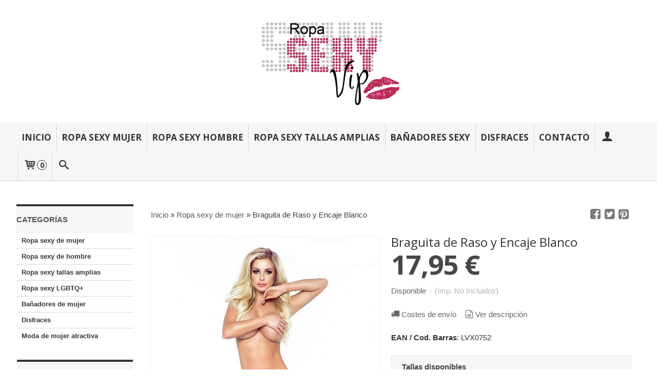

--- FILE ---
content_type: text/html; charset=utf-8
request_url: https://www.ropasexyvip.com/p10848703-body-de-encaje-y-malla-fina-blanco.html
body_size: 17875
content:
<!DOCTYPE html>
<html lang="es" class="shop desktop light header-image product-view column2 out-the-box system-page user-guest url-id-10848703">    <head prefix="og: http://ogp.me/ns# fb: http://ogp.me/ns/fb# product: http://ogp.me/ns/product#">
        <meta http-equiv="Content-Type" content="text/html; charset=utf-8" />
<meta name="viewport" content="width=device-width, initial-scale=1.0" />
<meta name="language" content="es" />
<meta name="description" content="Braguita de Raso y Encaje Blanco por 17,95 € en ropasexyvip.com, descubre nuestra selección de Ropa sexy de mujer" />
<meta name="author" content="Ropasexyvip.com" />
<meta name="google-site-verification" content="rPJlt6qJF-AgQIRabC63FrTn1MRzu3iaVsLIaD_bIYI" />
<meta name="msvalidate.01" content="A532D21A93F421A4C25C9FEA63A672FF" />
<meta name="alexaVerifyID" content="" />
<meta name="p:domain_verify" content="a3b208b489dcec315df1f23410a9269c" />
<meta property="og:determiner" content="a" />
<meta property="og:locale" content="es_ES" />
<meta property="og:type" content="product.item" />
<meta property="og:title" content="Braguita de Raso y Encaje Blanco" />
<meta property="og:url" content="https://www.ropasexyvip.com/p10848703-body-de-encaje-y-malla-fina-blanco.html" />
<meta property="og:description" content="Sumérgete en una experiencia excepcional de distinción y delicadeza con nuestra lencería sexy de ultra alta gama. Esta colección exclusiva está diseñada para mujeres que aprecian la belleza sublime y buscan realzar su elegancia, especialmente las..." />
<meta property="og:image" content="https://cdn.palbincdn.com/users/36545/images/Braguita-para-novia-encaje-y-saten-01-1691630541.jpg" />
<meta property="og:image:alt" content="Braguita de Raso y Encaje Blanco: 17,95 €" />
<meta property="og:image:width" content="800" />
<meta property="og:image:height" content="1200" />
<meta property="product:price:amount" content="19.21" />
<meta property="product:price:currency" content="EUR" />
<meta property="product:sale_price:amount" content="19.21" />
<meta property="product:sale_price:currency" content="EUR" />
<meta property="product:availability" content="in stock" />
<meta property="product:category" content=" Ropa sexy de mujer" />
<meta property="product:condition" content="new" />
<meta property="product:retailer_item_id" content="10848703" />
<meta property="fb:app_id" content="198335206866025" />
<meta name="twitter:site" content="@" />
<meta name="twitter:creator" content="@" />
<meta name="twitter:title" content="Braguita de Raso y Encaje Blanco: 17,95 €" />
<meta name="twitter:description" content="Braguita de Raso y Encaje Blanco por 17,95 € en ropasexyvip.com, descubre nuestra selección de Ropa sexy de mujer" />
<meta name="twitter:image" content="https://cdn.palbincdn.com/users/36545/images/Braguita-para-novia-encaje-y-saten-01-1691630541.jpg" />
<meta name="twitter:label1" content="PRICE" />
<meta name="twitter:data1" content="17,95 €" />
<meta name="twitter:label2" content="CATEGORY" />
<meta name="twitter:data2" content="Ropa sexy de mujer" />
<meta name="twitter:label3" content="STOCK" />
<meta name="twitter:data3" content="" />
<meta name="twitter:card" content="summary" />
<link rel="preconnect" href="https://cdn.palbincdn.com" />
<link crossorigin="anonymous" rel="preconnect" href="https://cdn.palbincdn.com" />
<link rel="preconnect" href="https://cdn-2.palbincdn.com" />
<link rel="dns-prefetch" href="https://cdn.palbincdn.com" />
<link rel="dns-prefetch" href="https://cdn-2.palbincdn.com" />
<link rel="dns-prefetch" href="//connect.facebook.net" />
<link rel="dns-prefetch" href="//www.facebook.com" />
<link rel="dns-prefetch" href="//static.ak.facebook.com" />
<link rel="dns-prefetch" href="//fbstatic-a.akamaihd.net" />
<link rel="dns-prefetch" href="//www.google.com" />
<link rel="dns-prefetch" href="//fonts.googleapis.com" />
<link rel="dns-prefetch" href="//apis.google.com" />
<link rel="dns-prefetch" href="//translate.google.com" />
<link rel="dns-prefetch" href="//translate.googleapis.com" />
<link rel="dns-prefetch" href="//stats.g.doubleclick.net" />
<link rel="dns-prefetch" href="//www.gstatic.com" />
<link rel="canonical" href="https://www.ropasexyvip.com/p10848703-body-de-encaje-y-malla-fina-blanco.html" />
<link rel="shortcut icon" type="image/x-icon" href="/users/36545/shop/favicon.ico" />
<link rel="stylesheet" type="text/css" href="/css/jquery-ui/light/jquery-ui-art.min.css" />
<link rel="stylesheet" type="text/css" href="https://cdn.palbincdn.com/assets/XFlexSlider/flexslider.min.css" />
<link rel="stylesheet" type="text/css" href="https://cdn-2.palbincdn.com/themes/_premium/Prestto Wide/style.min.css" />
<link rel="stylesheet" type="text/css" href="https://cdn-2.palbincdn.com/css/shop-base.css?584" />
<link rel="stylesheet" type="text/css" href="https://cdn-2.palbincdn.com/css/form.css?584" />
<link rel="stylesheet" type="text/css" href="//fonts.googleapis.com/css?family=Open+Sans:400,700&amp;subset=latin" />
<style type="text/css">
/*<![CDATA[*/
#colorbox,#cboxOverlay,#cboxWrapper{position:absolute;top:0;left:0;z-index:9999;overflow:hidden}#cboxWrapper{max-width:none}#cboxOverlay{position:fixed;width:100%;height:100%}#cboxMiddleLeft,#cboxBottomLeft{clear:left}#cboxContent{position:relative}#cboxLoadedContent{overflow:auto;-webkit-overflow-scrolling:touch}#cboxTitle{margin:0}#cboxLoadingOverlay,#cboxLoadingGraphic{position:absolute;top:0;left:0;width:100%;height:100%}#cboxPrevious,#cboxNext,#cboxClose,#cboxSlideshow{cursor:pointer}.cboxPhoto{float:left;margin:auto;border:0;display:block;max-width:none;-ms-interpolation-mode:bicubic}.cboxIframe{width:100%;height:100%;display:block;border:0}#colorbox,#cboxContent,#cboxLoadedContent{box-sizing:content-box;-moz-box-sizing:content-box;-webkit-box-sizing:content-box}#cboxOverlay{background:rgba(0,0,0,0.85)}#colorbox{outline:0}#cboxContent{background:#fff;overflow:hidden}.dark #cboxContent{background:#222}.cboxIframe{background:#fff}.dark .cboxIframe{background:#222}#cboxError{padding:50px;border:1px solid #ccc}#cboxLoadedContent{margin-bottom:40px}.cboxFullContent #cboxLoadedContent{margin-bottom:0px}#cboxTitle{position:absolute;bottom:4px;left:0;text-align:center;width:96%;color:#949494;padding:10px 2% 0px 2%}#cboxCurrent{position:absolute;bottom:9px;left:58px;color:#949494}#cboxLoadingOverlay{background:url(/assets/JColorBox/css/images/light/loading_background.png) no-repeat center center}#cboxLoadingGraphic{background:url(/assets/JColorBox/css/images/light/loading.gif) no-repeat center center}.dark #cboxLoadingOverlay{background:url(/assets/JColorBox/css/images/dark/loading_background.png) no-repeat center center}.dark #cboxLoadingGraphic{background:url(/assets/JColorBox/css/images/dark/loading.gif) no-repeat center center}#cboxPrevious:active,#cboxNext:active,#cboxSlideshow:active,#cboxClose:active{outline:0}#cboxSlideshow{bottom:4px;right:30px;color:#0092ef}#cboxPrevious{background-image:url(/assets/JColorBox/css/images/light/left-arrow.svg)}.dark #cboxPrevious{background-image:url(/assets/JColorBox/css/images/dark/left-arrow.svg)}#cboxNext{left:27px;background-image:url(/assets/JColorBox/css/images/light/right-arrow.svg)}.dark #cboxNext{background-image:url(/assets/JColorBox/css/images/dark/right-arrow.svg)}#cboxClose{top:10px;right:10px;background-image:url(/assets/JColorBox/css/images/light/close.svg);width:30px;height:30px}.dark #cboxClose{background-image:url(/assets/JColorBox/css/images/dark/close.svg)}.cbox-button{position:absolute;border:none;padding:0;margin:0;overflow:visible;width:auto;background-color:transparent;text-indent:-9999px;background-repeat:no-repeat;background-position:center center;-webkit-background-size:contain;background-size:contain}.cbox-button.cbox-nav-button{bottom:8px;left:0;background-size:contain;width:25px;height:20px}
/*]]>*/
</style>
<style type="text/css">
/*<![CDATA[*/
        .cboxZoom #cboxLoadedContent {cursor: zoom-in}
        .cboxZoom #cboxLoadedContent:after { font-family: "shop-icons"; content: '\f903'; position: absolute; top: 6px; left: 6px; color: rgba(255,255,255,0.75); z-index: 1; }
        .cboxZoom #cboxLoadedContent:before { content: ''; position: absolute; top: 0; left: 0; border-color: rgba(0,0,0,0.9) transparent transparent rgba(0,0,0,0.9); border-style: solid; border-width: 20px 20px 25px 25px; height: 0px; width: 0px; z-index: 1; }
        .cboxZoom .cboxPhotoZoom {position: absolute; top: 0; left: 0; width: 100%; height: 100%; background-repeat: no-repeat; background-position: center; background-size: cover; transition: transform .35s ease-out;}
/*]]>*/
</style>
<style type="text/css">
/*<![CDATA[*/
.recently-viewed-products-box{padding:20px}.responsive-phone .recently-viewed-products-box{padding:10px}.remove-recently-viewed-product{display:none;position:absolute;top:5px;right:5px;width:24px;height:24px;border-radius:50%;background:rgba(255,255,255,0.5);border:1px solid rgba(0,0,0,0.5);color:rgba(0,0,0,0.5) !important;line-height:26px}.remove-recently-viewed-product:hover{background:rgba(255,255,255,0.75);color:rgba(0,0,0,0.75) !important;border:1px solid rgba(0,0,0,0.75)}.recently-viewed-products .featured-product:hover .remove-recently-viewed-product,.recently-viewed-products-box .featured-product:hover .remove-recently-viewed-product{display:blocK}.recently-viewed-products-slider ul{margin:0}.recently-viewed-products-slider ul > li{display:inline-block;width:25%;box-sizing:border-box;padding:0 5px 0 0 !important;margin:0 !important;background:none !important;white-space:normal;vertical-align:top}.recently-viewed-products-slider ul > li:last-child{padding:0px !important}.recently-viewed-products-slider ul > li:before{content:none;padding:0 !important;margin:0 !important}.recently-viewed-products-slider{overflow-x:hidden;overflow-y:hidden;white-space:nowrap}.responsive-phone .recently-viewed-products-slider{overflow-x:auto;-webkit-overflow-scrolling:touch;-ms-overflow-style:-ms-autohiding-scrollbar}.recently-viewed-products-slider::-webkit-scrollbar{height:8px;background-color:transparent}.recently-viewed-products-slider::-webkit-scrollbar-thumb{border-radius:10px;-webkit-box-shadow:inset 0 0 6px rgba(0,0,0,.3);background-color:#777}.recently-viewed-products-slider::-webkit-scrollbar-track{background-color:transparent}.recently-viewed-products-slider:hover{overflow-x:scroll;cursor:move;margin-bottom:-8px}.firefox .recently-viewed-products-slider:hover{margin-bottom:-15px}.ie11 .recently-viewed-products-slider:hover,.ie9 .recently-viewed-products-slider:hover{margin-bottom:-17px}.ieEdge .recently-viewed-products-slider:hover{margin-bottom:-12px}
/*]]>*/
</style>
<style type="text/css">
/*<![CDATA[*/
.shopping-cart-content table td{vertical-align:middle;padding:3px 0px;font-size:0.9em;border-bottom:1px dotted #ccc;border-bottom:1px dashed rgba(125,125,125,0.2) !important}.shopping-cart-content .shopping-cart-subtotal,.shopping-cart-content .shopping-cart-subtotal a{margin-top:4px;clear:both;text-align:right}
/*]]>*/
</style>
<style type="text/css">
/*<![CDATA[*/
.hideall .init-hidden {display:none} .hideall .init-invisible, .hideall .animated-hide.animated {visibility:hidden}
/*]]>*/
</style>
<style type="text/css">
/*<![CDATA[*/
.tlite{background:#111;color:white;font-family:sans-serif;font-size:0.8rem;font-weight:normal;text-decoration:none;text-align:left;padding:0.6em 0.75rem;border-radius:4px;position:absolute;opacity:0;visibility:hidden;transition:opacity 0.4s;white-space:nowrap;box-shadow:0 0.5rem 1rem -0.5rem black;z-index:1000;-webkit-backface-visibility:hidden}.tlite-table td,.tlite-table th{position:relative}.tlite-visible{visibility:visible;opacity:0.9}.tlite::before{content:' ';display:block;background:inherit;width:10px;height:10px;position:absolute;transform:rotate(45deg)}.tlite-n::before{top:-3px;left:50%;margin-left:-5px}.tlite-nw::before{top:-3px;left:10px}.tlite-ne::before{top:-3px;right:10px}.tlite-s::before{bottom:-3px;left:50%;margin-left:-5px}.tlite-se::before{bottom:-3px;right:10px}.tlite-sw::before{bottom:-3px;left:10px}.tlite-w::before{left:-3px;top:50%;margin-top:-5px}.tlite-e::before{right:-3px;top:50%;margin-top:-5px}
/*]]>*/
</style>
<style type="text/css">
/*<![CDATA[*/
select{background:#FFFFFF;border:1px solid #C7C7C7;margin:0 auto;width:auto;padding:6px 0;color:#545454 !important;font-size:15px;font-family:Arial, 'Arial Unicode MS', Helvetica, Sans-Serif;font-weight:normal;font-style:normal;text-indent:8px;text-shadow:none;margin:0px}body{font-size:15px;font-family:Arial, 'Arial Unicode MS', Helvetica, Sans-Serif}#header-logo{text-align:left}.blockquote-border{border:1px solid #E8E8E8}.blockquote-background{background:#F7F7F7 url('images/postquote.png') no-repeat scroll;color:#424242;background-image:none}.blockquote-box{border:1px solid #E8E8E8;background:#F7F7F7 url('images/postquote.png') no-repeat scroll;color:#424242;background-image:none}.art-postcontent .blockquote-box a,.art-postcontent .blockquote-box a.featured-product-title-link,.art-postcontent .blockquote-box a.featured-product-title-link:visited,.art-postcontent .blockquote-box a.featured-product-title-link:hover,.art-postcontent .blockquote-box h1,.art-postcontent .blockquote-box h2,.art-postcontent .blockquote-box h3,.art-postcontent .blockquote-box h4,.art-postcontent .blockquote-background h5,.art-postcontent .blockquote-box h6{color:#424242}.art-postcontent .blockquote-background a,.art-postcontent .blockquote-background a.featured-product-title-link,.art-postcontent .blockquote-background a.featured-product-title-link:visited,.art-postcontent .blockquote-background a.featured-product-title-link:hover,.art-postcontent .blockquote-background h1,.art-postcontent .blockquote-background h2,.art-postcontent .blockquote-background h3,.art-postcontent .blockquote-background h4,.art-postcontent .blockquote-background h5,.art-postcontent .blockquote-background h6{color:#424242}div.form fieldset{border:1px solid #E8E8E8}.ui-dialog-titlebar.ui-widget-header{border:1px solid #E8E8E8;background:#F7F7F7 url('images/postquote.png') no-repeat scroll;color:#424242;background-image:none}.ui-accordion-header-icon,.ui-accordion-header .ui-icon{float:right}.ui-accordion-content{border:1px solid #E8E8E8;padding:1em 0.5em;border-top:none}h3.ui-accordion-header,h4.ui-accordion-header{border:1px solid #E8E8E8;background:#F7F7F7 url('images/postquote.png') no-repeat scroll;color:#424242;background-image:none;margin:0px;padding:0px;padding:10px}body #cboxContent{background:#FFFFFF}body #cboxLoadedContent{background:#FFFFFF}body .ui-widget-content{background:#FFFFFF}body .ui-dialog{background:#FFFFFF;background-image:none}body .ui-dialog .ui-dialog-content{background:#FFFFFF}.art-postcontent a.h4-link-color,.art-postcontent a.h4-link-color:visited,.art-postcontent a.h4-link-color:hover{color:#333333}.art-postcontent a.h5-link-color,.art-postcontent a.h5-link-color:visited,.art-postcontent a.h5-link-color:hover{color:#333333}.grid-mode .featured-product:hover{-webkit-box-shadow:rgba(0, 0, 0, 0.20) 0 0 10px;-moz-box-shadow:rgba(0, 0, 0, 0.20) 0 0 10px;box-shadow:rgba(0, 0, 0, 0.20) 0 0 10px}.desktop .grid-mode .featured-product-nav-prices{padding:10px 0px}.desktop .grid-mode .featured-product:hover .featured-product-nav-prices{background:#333;color:white;margin-bottom:0px;padding:10px 0px}#cboxTitle .art-button{background:#F44051 !important}.grid-mode .featured-product-image-wrapper{border:1px solid #ddd}.grid-mode .featured-product:hover .featured-product-image-wrapper{border:1px solid transparent}.desktop .grid-mode .featured-product:hover .featured-product-nav-button{display:block}.desktop .grid-mode .featured-product-nav-button{display:none}.desktop .grid-mode .featured-product:hover .featured-product-title{display:none}.desktop .grid-mode .featured-product .art-button.addcart-button.featured-view{background:#F44051}.desktop .grid-mode .featured-product-title{min-height:30px}.grid-mode .featured-product-nav-button{margin-top:10px}.desktop .featured-product-zoom-text{display:none}.desktop .featured-product a.featured-product-zoom.art-button{width:45px !important}.desktop .featured-product .featured-product-zoom-wrapper{top:5px;left:5px !important;right:auto;margin-left:0px;margin-top:0px;opacity:0.5 !important}.product-discount-badge-wrapper{top:5px;right:5px;left:auto;margin-top:0px}.product-discount-badge{border-radius:0px;box-shadow:none;height:34px;line-height:34px}.desktop .list-mode .featured-product-nav-prices{padding:0 5%}.desktop .grid-mode .featured-product-title{min-height:32px;padding-top:10px}#cboxTitle{border-top:1px solid rgba(0,0,0,0.4)}#product-price-tag{font-size:3.5em}.hr-solid,.hr-dashed,.hr-dotted{border-color:rgba(255, 255, 255, 0.4) !important}#art-footer-tags,#TagCloud{display:none}#art-footer-categories{text-transform:uppercase}#brands-dropdown{margin-top:10px}#brands-form .art-button{background:rgb(132, 132, 132);height:24px;line-height:23px;border:1px solid #333333;font-size:13px}#brands-form .art-button:hover{background:#555454;color:#FFFFFF !important}.desktop .breadcrumbs span{padding:10px 6px}.desktop .breadcrumbs{border:1px solid #ddd;padding:4px 0px;border-radius:5px}.desktop .art-blockheader{margin-top:10px}form.art-search input[type="submit"],input.art-search-button,a.art-search-button{width:42px}#quantity{height:36px}.art-sidebar1 .art-block,.art-sidebar1 .art-vmenublock{margin-left:0px}.art-sidebar2 .art-block,.art-sidebar2 .art-vmenublock{margin-right:0px}
/*]]>*/
</style>
<style type="text/css">
/*<![CDATA[*/
.back-to-top{position:fixed;bottom:2.5em;right:0px;text-decoration:none;color:#000000;background-color:rgba(235, 235, 235, 0.80);font-weight:700;font-size:2em;padding:10px;display:none;border-radius:4px 0px 0px 4px}.back-to-top:hover{background-color:rgba(135, 135, 135, 0.50)}
/*]]>*/
</style>
<script type="text/javascript" src="https://cdn.palbincdn.com/js/jquery/jquery-1.9.1.min.js"></script>
<script type="text/javascript" src="https://cdn.palbincdn.com/js/jquery/jquery-ui-1.9.2.custom.min.js"></script>
<script type="text/javascript" src="https://www.googletagmanager.com/gtag/js?id=UA-44645567-3" async="async"></script>
<script type="text/javascript" src="https://cdn.palbincdn.com/assets/LazySizes/lazysizes.min.js" async="async"></script>
<script type="text/javascript">
/*<![CDATA[*/
            <!-- Global site tag (gtag.js)-->
            window.dataLayer = window.dataLayer || [];
            function gtag(){dataLayer.push(arguments);}
            gtag('js', new Date());
			gtag('set', 'user_properties', {})
document.documentElement.className+=' hideall'
            gtag('config', 'UA-44645567-3', {"groups":"analytics"});
var setHMenuOpenDirection=function(a){return(function(a){setTimeout(function(){setHMenuOpenDirection(a)},1)})}(jQuery),setPopupVMenuOpenDirection=function(b){return(function(b){setTimeout(function(){setPopupVMenuOpenDirection(b)},1)})}(jQuery),fixPopupVMenu=function(c){return(function(c){setTimeout(function(){fixPopupVMenu(c)},1)})}(jQuery),setOpenSubmenuWithNoReload=function(d){return(function(d){setTimeout(function(){setOpenSubmenuWithNoReload(d)},1)})}(jQuery),setOpenSubmenuWithHover=function(d){return(function(d){setTimeout(function(){setOpenSubmenuWithHover(d)},1)})}(jQuery),responsiveDesign=1;$(document).ready(function(){$.ajax({dataType:"script",cache:true,url:"https://cdn-2.palbincdn.com/themes/_premium/Prestto Wide/script.min.js"}).done(function(script,textStatus){if(false)$.ajax({dataType:"script",cache:true,url:"https://cdn-2.palbincdn.com/themes/_premium/Prestto Wide/script.responsive.min.js"})})})
/*]]>*/
</script>
<title>Braguita de Raso y Encaje Blanco: 17,95 €</title>
<!-- Hide Elements Trick -->
<link as="font" crossorigin="anonymous" rel="preload" href="https://cdn-2.palbincdn.com/css/iconSet/basic-shop-icons/fonts/shop-icons.woff?450" /><link href='https://cdn-2.palbincdn.com/css/iconSet/basic-shop-icons/style.css?584' rel='stylesheet' rel='preload' as='style'>
    </head>

    <body><script type="text/javascript">
/*<![CDATA[*/
function activateTab(artTab, tab) {
				artTab.tabs('option', 'active', artTab.find(tab.prop('tagName')).index(tab));
		   }
/*]]>*/
</script>

				<div id="art-main">
    
    
<div class="header-wrapper">    <header class="art-header header-auto">        		<h2 title="Braguita de Raso y Encaje Blanco: 17,95 €" class="shop-header-image"><a href="/" title="Ropasexyvip.com" class="shop-header-image-link"> <img src="https://cdn-2.palbincdn.com/users/36545/shop/header_image?2045762828" alt="Ropasexyvip.com" class="shop-header-image-img"/>  </a></h2>
	    </header></div><nav class="pal-main-nav art-nav">	<div class="art-nav-inner">				<ul class="art-hmenu" id="shop-menu">
<li id="item-inicio"><a href="/">Inicio</a></li>
<li id="item-ropa-sexy-mujer"><a href="/c410271-lenceria.html">Ropa sexy Mujer</a></li>
<li id="item-ropa-sexy-hombre"><a href="/c410272-ropa-sexy-hombre.html">Ropa sexy Hombre</a></li>
<li id="item-ropa-sexy-tallas-amplias"><a href="/c410273-lenceria-sexy-xxl.html">Ropa sexy tallas Amplias</a></li>
<li id="item-banadores-sexy"><a href="/c534362-sexy-bikinis-de-mujer.html">Bañadores Sexy</a></li>
<li id="item-disfraces"><a href="/c412454-disfraces-sexy.html">Disfraces </a></li>
<li id="item-contacto"><a href="/site/contact">Contacto</a></li>
<li class="user-top-menu-separator"><span></span></li>
<li class="customer-account-menu customer-shop-menu"><a class="customer-shop-menu" aria-label="Mi Cuenta" href="/login"><span class="customer-account icon-user shop-menu-icon"></span> <span class="customer-account-label customer-shop-menu-label">Mi Cuenta</span></a>
<ul>
<li><a href="/login">Acceder</a></li>
<li><a href="/register">Registrarse</a></li>
</ul>
</li>
<li class="shopping-cart-menu customer-shop-menu"><a class="customer-shop-menu" aria-label="Carrito" href="/shoppingcart/view"><span class="customer-shopping-cart icon-cart shop-menu-icon"></span><span class="customer-shopping-cart-counter">0</span> <span class="customer-shopping-cart-label customer-shop-menu-label">Carrito</span></a>
<ul>
<li id="shopping-cart-menu-subtotal"><a href="/shoppingcart/view">Total:&nbsp;<strong>0,00 €</strong></a></li>
<li class="shopping-cart-menu-links"><a href="/shoppingcart/view"><strong>Ver Carrito</strong></a></li>
</ul>
</li>
<li class="customer-search-menu customer-shop-menu"><a class="customer-search-menu-link customer-shop-menu" aria-label="Buscar..." href="javascript:void(0)"><span class="customer-search icon-search shop-menu-icon"></span> <span class="customer-search-label customer-shop-menu-label">Buscar...</span></a>
<ul>
<li class="customer-search-menu-form-wrapper"><a class="customer-search-menu-form-link" aria-label="Buscar" href="javascript:void(0)"><form id="menu-search-form" class="art-search focusmagic" action="/product/index" method="get"><input placeholder="Buscar..." id="menu-search-input" size="24" aria-label="Buscar..." type="text" value="" name="searchbox" /><button type="submit" id="menu-search-input-button" class="icon-search" name=""></button></form></a></li>
</ul>
</li>
</ul>

	</div></nav>
    <div id="sheet-content" class="art-sheet clearfix">
        
        <div class="art-layout-wrapper">        <div class="art-content-layout column2">
        <div class="art-content-layout-row">
            <aside class="art-layout-cell art-sidebar1 ">
                                <div class="art-vmenublock clearfix" id="Categories">
<div class="art-vmenublockheader">
<span id = "Categories_title" class="t">Categorías</span>
</div>
<div class="art-vmenublockcontent">
<ul class="art-vmenu" id="categories-vmenu">
<li><a href="/c410271-lenceria.html">Ropa sexy de mujer</a></li>
<li><a href="/c410272-ropa-sexy-hombre.html">Ropa sexy de hombre</a></li>
<li><a href="/c410273-lenceria-sexy-xxl.html">Ropa sexy tallas amplias</a></li>
<li><a href="/c550424-ropa-sexy-para-mujeres-lgbtq.html">Ropa sexy LGBTQ+</a></li>
<li><a href="/c534362-sexy-bikinis-de-mujer.html">Bañadores de mujer</a></li>
<li><a href="/c412454-disfraces-sexy.html">Disfraces </a></li>
<li><a href="/c549354-moda-de-mujer-atractiva.html">Moda de mujer atractiva</a></li>
</ul></div>
</div><div class="art-block clearfix" id="FreeShipmentNotifier">
<div class="art-blockheader">
<span id = "FreeShipmentNotifier_title" class="t">Costes de Envío</span>
</div>
<div class="art-blockcontent">

<a class="free-shipping-link colorbox-ajax" aria-label="Ver detalle del coste de envio" href="/site/freeShippingCostsTable"><span class="icon-truck free-shipping-icon"></span></a><div class="free-sipping-details">    <a class="colorbox-ajax free-shipping-price" href="/site/freeShippingCostsTable">GRATIS *</a>    <a class="colorbox-ajax free-shipping-note" href="/site/freeShippingCostsTable">Consultar Destinos</a></div>
</div>
</div><div class="art-block clearfix" id="ShoppingCart">
<div class="art-blockheader">
<span id = "ShoppingCart_title" class="t">Tu Carrito (0)</span>
</div>
<div class="art-blockcontent">
<div class="shopping-cart-content">
        El carrito de la compra está vacío</div></div>
</div><div class="art-block clearfix" id="SocialNetworks">
<div class="art-blockheader">
<span id = "SocialNetworks_title" class="t">Redes Sociales</span>
</div>
<div class="art-blockcontent">
<div id="social-networks">
    <div class="social-network-instagram"><a target="_blank" class="social-network-button social-network-link" style="background:#D22660" href="https://www.instagram.com/ropasexyvip/"><span class="social-network-icon icon-instagram-squared"></span>Instagram</a></div><div class="social-network-pinterest"><a target="_blank" class="social-network-button social-network-link" style="background:#C8232C" href="https://www.pinterest.es/ropasexyvip/"><span class="social-network-icon icon-pinterest-squared"></span>Pinterest</a></div><div class="social-network-facebook"><a target="_blank" class="social-network-button social-network-link" style="background:#1478EB" href="https://www.facebook.com/Ropasexyvip/"><span class="social-network-icon icon-facebook-squared"></span>Facebook</a></div><div class="social-network-youtube"><a target="_blank" class="social-network-button social-network-link" style="background:#B70202" href="https://www.youtube.com/@ropasexyvip"><span class="social-network-icon icon-youtube-squared"></span>Youtube</a></div></div>
</div>
</div>                            </aside>
            <main class="art-layout-cell art-content" id="content">
                


<article id="product-sheet" class="art-post art-article">
    <div class="art-postmetadataheader clearfix responsive-phone-hidden">
        <div class="art-postheadericons art-metadata-icons">
            <div id="breadcrumbs">
                <div itemscope="itemscope" itemtype="http://schema.org/BreadcrumbList">
<span itemprop="itemListElement" itemscope="itemscope" itemtype="http://schema.org/ListItem"><a itemprop="item" href="/"><span itemprop="name">Inicio</span></a><meta itemprop="position" content="1" /></span> &raquo; <span itemprop="itemListElement" itemscope="itemscope" itemtype="http://schema.org/ListItem"><a itemprop="item" href="https://www.ropasexyvip.com/c410271-lenceria.html"><span itemprop="name"> Ropa sexy de mujer</span></a><meta itemprop="position" content="2" /></span> &raquo; <span>Braguita de Raso y Encaje Blanco</span></div>            </div>
            <div id="product-share">
                <a class="product-share-button share-facebook icon-facebook-squared" rel="nofollow" target="_blank" onClick="window.open(this.getAttribute(&#039;data-url&#039;) || this.href, this.target, &#039;width=800,height=400&#039;); return false;" data-url="/product/share?product_id=10848703&amp;socialNetwork=facebook" title="Share in facebook" href="#"><img src="/images/icons/social/20/transparent.png" alt="Share in facebook" /></a><a class="product-share-button share-twitter icon-twitter-squared" rel="nofollow" target="_blank" onClick="window.open(this.getAttribute(&#039;data-url&#039;) || this.href, this.target, &#039;width=800,height=400&#039;); return false;" data-url="/product/share?product_id=10848703&amp;socialNetwork=twitter" title="Share in twitter" href="#"><img src="/images/icons/social/20/transparent.png" alt="Share in twitter" /></a><a class="product-share-button share-pinterest icon-pinterest-squared" rel="nofollow" target="_blank" onClick="window.open(this.getAttribute(&#039;data-url&#039;) || this.href, this.target, &#039;width=800,height=400&#039;); return false;" data-url="/product/share?product_id=10848703&amp;socialNetwork=pinterest" title="Share in pinterest" href="#"><img src="/images/icons/social/20/transparent.png" alt="Share in pinterest" /></a>            </div>
        </div>
    </div>
    <br class="br-space responsive-phone-hidden"/>
    <div class="art-postcontent art-postcontent-0 clearfix product-inner-view product-inner-normal-view">
    <div class="art-content-layout-wrapper">
        <div class="art-content-layout">
            <div class="art-content-layout-row responsive-layout-row-2">
                <div id="product-image-cell" class="art-layout-cell">

                                        <div id="product-image-wrapper">
                        <a id="product-image-link" class="link-block" target="_blank" href="https://cdn.palbincdn.com/users/36545/images/Braguita-para-novia-encaje-y-saten-01-1691630541.jpg"><img id="product-image" src="https://cdn.palbincdn.com/users/36545/images/Braguita-para-novia-encaje-y-saten-01-1691630541.jpg" alt="Braguita de Raso y Encaje Blanco" /></a>                        <p class="product-tag-wrapper">
                                                    </p>
                        <div class="product-image-ribbon product-image-ribbon-notavailable">No Disponible</div>
                    </div>
                    <div id="product-image-gallery">
                        <a id="product-gallery-17891658" class="product-gallery product-image-thumbnail-link featured-image" rel="product-gallery" href="https://cdn.palbincdn.com/users/36545/images/Braguita-para-novia-encaje-y-saten-01-1691630541.jpg"><img class="product-image-thumbnail lazyload" data-srcset="https://cdn.palbincdn.com/users/36545/images/Braguita-para-novia-encaje-y-saten-01-1691630541@x256--f[as].jpg.thumb 256w, https://cdn.palbincdn.com/users/36545/images/Braguita-para-novia-encaje-y-saten-01-1691630541@x128--f[as].jpg.thumb 128w, https://cdn.palbincdn.com/users/36545/images/Braguita-para-novia-encaje-y-saten-01-1691630541@x64--f[as].jpg.thumb 64w" data-sizes="auto" srcset="[data-uri]" src="https://cdn.palbincdn.com/users/36545/images/Braguita-para-novia-encaje-y-saten-01-1691630541.jpg.thumb" alt="Braguita de Raso y Encaje Blanco [0]" /></a><a id="product-gallery-17891659" class="product-gallery product-image-thumbnail-link" rel="product-gallery" href="https://cdn.palbincdn.com/users/36545/images/Braguita-para-novia-encaje-y-saten-02-1691630541.jpg"><img class="product-image-thumbnail lazyload" data-srcset="https://cdn.palbincdn.com/users/36545/images/Braguita-para-novia-encaje-y-saten-02-1691630541@x256--f[as].jpg.thumb 256w, https://cdn.palbincdn.com/users/36545/images/Braguita-para-novia-encaje-y-saten-02-1691630541@x128--f[as].jpg.thumb 128w, https://cdn.palbincdn.com/users/36545/images/Braguita-para-novia-encaje-y-saten-02-1691630541@x64--f[as].jpg.thumb 64w" data-sizes="auto" srcset="[data-uri]" src="https://cdn.palbincdn.com/users/36545/images/Braguita-para-novia-encaje-y-saten-02-1691630541.jpg.thumb" alt="Braguita de Raso y Encaje Blanco [1]" /></a>                    </div>
                                    </div>
                <div id="product-details-cell" class="art-layout-cell">
                    <div id="product-meta-cell">
                                                <h1 id="product-name" class="art-postheader model-name">Braguita de Raso y Encaje Blanco</h1>
                                                <h3 id="product-price-tag">
                            <span id="product-main-price" class="notranslate">17,95 € </span>
                            <span id="product-old-price" class="old-price notranslate"></span>
                                                    </h3>
                        <div id="product-offer" class="product-offer">
                            <span id="product-availability">Disponible</span>
                            <span id="product-stock"></span>
                            <span class="availability-tax-separator">-</span>
                            <span class="product-tax">(Imp. No Incluidos)</span>
                        </div>
                        <hr class="hr-dotted product-offer-hr">
                        <div id="product-info-links" class="product-info-links">
                            <a id="shipping-cost-link" href="#li-product-shipping-cost"><span class="icon-truck icon-text-top"></span>Costes de envío</a>                            <a id="view-description-link" href="#li-product-description"><span class="icon-doc-text icon-text-top"></span>Ver descripción</a>                                                    </div>
                        <hr class="hr-dotted product-info-links-hr">
                                                    <div id="product-details">
                                <div id="product-details-table" class="detail-view"><span class="product-code text-no-wrap"><span class='strong'>EAN / Cod. Barras</span>: <span><span class="product-code-value">LVX1057</span></span></span></div>                                <hr class="hr-dotted product-details-hr">
                            </div>
                                            </div>
                    <div id="product-checkout-cell">
                                                <div id="addtocart-form" class="form">
                            <div class="addtocart-form-inner">
                                

<form id="addCartForm-10848703" enctype="multipart/form-data" action="/shoppingcart/put" method="post">                                                                            <div id="product-options">
                                                                                        <div id="product-options-box" class="blockquote-box">
                                                                                                <div class="product-options-dropdown-wrapper even"><strong>Tallas disponibles</strong><br /><select class="product-options-dropdown" aria-label="Tallas disponibles" name="product_option_id1" id="product_option_id1">
<option value="1">S/M</option>
</select></div><div class="product-options-dropdown-wrapper odd"><strong>Color</strong><br /><select class="product-options-dropdown" aria-label="Color" name="product_option_id2" id="product_option_id2">
<option value="2">Blanco</option>
</select></div><input type="hidden" value="14865377" name="product_option_id" id="product_option_id" />                                        
                                            </div>
                                        </div>
                                    <!--end hasVariants-->
                                                                        <div id="deferred-payments-box" class="deferred-payments blockquote-box init-hidden"><div class="deferred-payment"></div><div class="deferred-payment"></div><div class="deferred-payment"></div><div class="deferred-payment"></div><div class="deferred-payment"></div></div><hr class="hr-dotted">                                    <div id="addtocart-submit-wrapper">
                                                                                    <input class="notranslate addtocart-select" min="1" max="999" step="1" required="required" type="number" value="1" name="quantity" id="quantity" />                                                                                <button class="art-button addcart-button sheet-view" type="submit" data-product-id="10848703" name="yt0"><i class=" icon-cart"></i> Añadir a Carrito</button>                                        <span class="init-hidden product-request-info-arrow"><span class="icon-nomargin-left icon-nomargin-right icon-level-down"></span></span>
                                                                                                                                                                </div>
	                                <div id="volume-price-ranges-table-wrapper"></div>
                                <input type="hidden" value="10848703" name="product_id" /></form>                            </div>
                        </div>
                                                    <hr class="hr-dotted">
                                                                    </div>
                    <div id="product-short-description-cell">
                                                    <div id="product-short-description">
                                <p style="text-align: justify;">Sumérgete en la sensualidad con nuestro body de alta calidad. Con encaje elástico y malla fina, transportadores ajustables y apertura de escalón práctica. Triple cierre de gancho en la espalda. Color: Blanco puro. Eleva tu intimidad con estilo y comodidad.<br></p><p style="text-align: justify;">El producto <strong>NO causa </strong><strong>alergias .</strong></p><p style="text-align: justify;"><em></em>El producto <strong>NO se decolora</strong> , salvo uso indebido o contacto con productos químicos</p><p style="text-align: justify;"><em></em>Producto 100% hecho en la Unión Europea</p><p style="text-align: justify;"><strong>Nuestro embalaje es discreto y sin marcas externas, protegiendo tu privacidad en todo momento</strong></p>                            </div>
                                                                    </div>
                                    </div>
            </div>
        </div>
    </div>
</div>
<script type="text/javascript">
/*<![CDATA[*/
var discontinuedProduct=false,imageGallerySelected=$(".product-gallery").eq(0).attr('id'),showStock=false,getSelectedOptionId=function(){return $('.product-options-dropdown').map(function(){return $(this).val()}).get().join('-')}
function setPrice(selectedOption,force){var price;if(selectedOption===undefined){setAddCartButton(selectedOption,null,force);return};if(productOptionPrices[selectedOption]=="A Consultar"){price=productOptionPrices[selectedOption]}else price=productOptionPrices[selectedOption];$('#product-main-price').html(price);setAddCartButton(selectedOption,price,force)}
function setAddCartButton(selectedOption,price,force){if(!discontinuedProduct){var addCartButton=$('.product-inner-view .addcart-button'),addOpenRequestInfo=false;if(price=="A Consultar"){addCartButton.text("Pedir Información").addClass('open-request-info').prop("disabled",false);addOpenRequestInfo=true}else if(selectedOption===undefined){addCartButton.text("No Disponible").prop("disabled",true)}else if(productOptionStocks[selectedOption]<1&&false){addCartButton.text("No Disponible").prop("disabled",true);$('.add-to-wishlist-request-info-wrapper').show()}else{addCartButton.html('<i class=" icon-cart"></i> Añadir a Carrito').prop("disabled",false);$('.add-to-wishlist-request-info-wrapper').hide()};if(!addOpenRequestInfo)if(!force&&typeof productRequestInfo!='undefined'){productRequestInfo.close(function(){addCartButton.removeClass('open-request-info')})}else addCartButton.removeClass('open-request-info')}};jQuery(function($){$('#product-image-link').click(function(e){e.preventDefault();$(".product-gallery").filter('#'+imageGallerySelected).click();return false});$('#product-image-gallery').on('click','.product-image-thumbnail-link',function(e){e.preventDefault();if(/product-image-thumbnail\s+/.exec(e.target.className)!=null)e.stopPropagation();var imgSrc=$(this).attr('href');$("#product-image").fadeTo(300,0.2,function(){$("#product-image").attr("src",imgSrc)}).fadeTo(200,1);imageGallerySelected=$(this).attr('id')});productOptionPrices={'-1':'17,95\u00A0\u20AC'};productOptionStocks={'-1':null};productOptionAllowNoStock={};productOptionOldPrices={};productOptionWeights={};productOptionRefs={};productOptionProviderRefs={};productOptionImages={};productOptionAllowNoStock[14865377]='0';productOptionPrices[14865377]='17,95\u00A0\u20AC';productOptionOldPrices[14865377]='';productOptionStocks[14865377]=null;productOptionWeights[14865377]='';productOptionRefs[14865377]='LVX0752';productOptionProviderRefs[14865377]='PR1568';productOptionImages[14865377]=null;productOptionIds={};productOptionIds['1-2']='14865377';var selectedOption=productOptionIds[getSelectedOptionId()];$('#product-old-price').html(productOptionOldPrices[selectedOption]);$('.product-main-weight-value').html(productOptionWeights[selectedOption]);$('.product-code-value').html(productOptionRefs[selectedOption]);$('.provider-reference-value').html(productOptionProviderRefs[selectedOption]);var firstChangeEvent=true;$('.product-options-dropdown').change(function(e,force){selectedOption=productOptionIds[getSelectedOptionId()];var selectedOptionNotAvailable=(selectedOption===undefined);if(!discontinuedProduct)if(selectedOptionNotAvailable){$('#product-availability').html('Variante NO disponible');$('#product-main-price').html("No Disponible");$('#product-sheet').addClass("product-not-available");$('.addcart-button, .add-product-wishlist').prop('disabled',true).css({opacity:0.3,cursor:'not-allowed'})}else{$('#product-sheet').removeClass("product-not-available");if(productOptionStocks[productOptionIds[getSelectedOptionId()]]==="0"){if(productOptionAllowNoStock[productOptionIds[getSelectedOptionId()]]){$('#product-availability').html("Disponible (Stock en camino) ")}else $('#product-availability').html("Sin Stock ")}else if(showStock){$('#product-availability').html(productOptionStocks[productOptionIds[getSelectedOptionId()]]+' '+"En Stock")}else $('#product-availability').html("Disponible");$('.addcart-button, .add-product-wishlist').prop('disabled',false).css({opacity:'',cursor:''})};setPrice(selectedOption,force);if(productOptionImages[selectedOption]!==null)$("#product-gallery-"+productOptionImages[selectedOption]+" .product-image-thumbnail").click();$('#product-old-price').html(productOptionOldPrices[selectedOption]);$('.product-main-weight-value').html(productOptionWeights[selectedOption]);$('.product-code-value').html(productOptionRefs[selectedOption]);$('.provider-reference-value').html(productOptionProviderRefs[selectedOption]);var tabItem=$("#li-product-shipping-cost"),link=tabItem.attr("baseUrl");if(link){if(link.indexOf("?")>=0){link+="&product_option_id="+selectedOption}else link+="?product_option_id="+selectedOption;tabItem.find("a").attr("href",link)};$('#product_option_id').val(selectedOption).trigger('change');if($.fn.colorbox!=undefined&&!firstChangeEvent)$.fn.colorbox.resize({});firstChangeEvent=false;$(document).trigger("product.priceChanged",force)}).first().trigger('change',true)})
/*]]>*/
</script>

    <div class="art-postcontent art-postcontent-0 clearfix">
                    <div id="facebook-like" class="clearfix">
                <div class="fb-like" data-href="https://en-ejecucion.palbin.com/p10848703-body-de-encaje-y-malla-fina-blanco.html" data-layout="standard" data-width="754" data-skin="light"></div>            </div>            
                    
        <br class="br-space"/>
        <div class="art-postmetadatafooter">
            <div class="art-postfootericons art-metadata-icons">
                <span class="art-postcategoryicon">Categoría: <a href="/c410271-lenceria.html">Ropa sexy de mujer</a></span>
                | <span class="art-posttagicon">Tags: </span>
                | <span class="art-postcommentsicon"><a id="add-comment-link" class="add-comment" href="javascript:void(0)">Comentarios</a></span>
            </div>
        </div>
        <br class="br-space"/>
        <div id="product-info-wrapper" class="clearfix">
            <div class="blockquote-border pal-tabs" id="product-info">
<div class='pal-tabs-nav'>
<div class='art-nav-inner'>
<ul class='art-hmenu pal-tabs-hmenu'>
<li  id="li-product-description"><a href="#product-description" title="product-description"><span class="icon-doc-text"></span> Descripción</a></li>
<li  baseUrl="/product/retrieveShippingCostCalculator/10848703" id="li-product-shipping-cost"><a href="/product/retrieveShippingCostCalculator/10848703" title="#product-shipping-cost"><span class="icon-truck"></span> Costes de Envío</a></li>
</ul>
</div></div><div class="tab-content" id="product-description"><div><p style="text-align: justify;">Sumérgete en una experiencia excepcional de distinción y delicadeza con nuestra lencería sexy de ultra alta gama. Esta colección exclusiva está diseñada para mujeres que aprecian la belleza sublime y buscan realzar su elegancia, especialmente las futuras novias que desean sublimar su belleza en este día tan particular.</p><p style="text-align: justify;">Nuestra Braguita de Raso y Encaje es una obra maestra de sensualidad y sofisticación. Elaborada con materiales de la más alta calidad, su tejido de raso y encaje blanco perlado cautiva con su suavidad y belleza. Esta prenda está diseñada para celebrar y realzar la belleza femenina en todo su esplendor.</p><p style="text-align: justify;">Características del Producto:</p><ol><li>Materiales de Ultra Alta Gama: Nuestra colección exclusiva utiliza materiales de la más alta calidad para ofrecer una experiencia de lujo y distinción.</li><li>Elegante Diseño de Raso y Encaje: La combinación de raso y encaje blanco perlado crea un diseño elegante y sensual que realza tu feminidad.</li><li>Perfecta para Novias: Esta braguita es ideal para futuras novias que buscan una lencería excepcional para su día especial.</li></ol><p style="text-align: justify;">Material:</p><ul><li>90% Poliamida / 10% Elástico</li></ul><p style="text-align: justify;">Color:</p><ul><li>Blanco Perlado</li></ul><p style="text-align: justify;">Ideal para:</p><ul><li>Novias Apasionadas: Celebra tu día especial con esta braguita que realza tu belleza y confianza.</li><li>Mujeres Sofisticadas: Si buscas lencería de calidad excepcional y diseño elegante, esta braguita es para ti.</li></ul><p style="text-align: justify;">Sublima Tu Belleza con Distinción y Delicadeza</p><p style="text-align: justify;">En Ropa Sexy Vip, creemos en empoderar a las mujeres para que se sientan hermosas y seguras en cualquier ocasión. Nuestra Braguita de Raso y Encaje en blanco perlado es una expresión de esta filosofía, ofreciendo una combinación única de lujo y sensualidad. Eleva tu belleza y confianza con esta prenda excepcional y descubre la distinción de la lencería sexy de alta gama.</p><p style="text-align: justify;">Alta calidad</p><p style="text-align: justify;">Producto 100% hecho en la Unión Europea<br></p><p><span class="TextRun SCXW230618135 BCX8">Tallas disponibles: S/M(36-38), L/XL(40-42)</span></p><p><span class="TextRun SCXW230618135 BCX8">Instrucciones de cuidado: lavado a mano a 30 grados</span></p><p style="text-align: justify;" rel="text-align: justify;">Consulte la tabla de tallas para asegurarse de elegir el tamaño correcto.<br></p><p><img src="https://cdn.palbincdn.com/users/36545/upload/images/tabla_de_tallas_pr_-2.jpg" alt="tabla_de_tallas_modelo_1057" style="display: block; margin: auto;"></p></div></div>
<div class='tab-content' id='product-shipping-cost'></div>
</div>
                    </div>
        <div class="product-related-products-wrapper">
            <div class="product-related-products"><h3>Productos Relacionados</h3><div class="carousel flexslider" id="yw0">
<ul class="slides">
<li>
<div id="flexslide-block-0">
<figure class="featured-product" id="featured-product-8371255" title="Pijama dos piezas en color negro">
<div class="featured-product-image-wrapper"><a class="featured-product-image-link link-block" href="/p8371255-pijama-dos-piezas-en-color-negro.html"><img class="featured-product-image-img lazyload" data-srcset="https://cdn.palbincdn.com/users/36545/images/Pijama_sexy_dos_piezas_negro_001-1613996450@x512--f[as].jpg.thumb 512w, https://cdn.palbincdn.com/users/36545/images/Pijama_sexy_dos_piezas_negro_001-1613996450@x384--f[as].jpg.thumb 384w, https://cdn.palbincdn.com/users/36545/images/Pijama_sexy_dos_piezas_negro_001-1613996450@x256--f[as].jpg.thumb 256w, https://cdn.palbincdn.com/users/36545/images/Pijama_sexy_dos_piezas_negro_001-1613996450@x128--f[as].jpg.thumb 128w" data-sizes="auto" srcset="[data-uri]" src="https://cdn.palbincdn.com/users/36545/images/Pijama_sexy_dos_piezas_negro_001-1613996450.jpg.thumb" alt="Pijama dos piezas en color negro" /></a></div><figcaption class="featured-product-nav"><div class="featured-product-title featured-title"><a class="featured-product-title-link h5-link-color" href="/p8371255-pijama-dos-piezas-en-color-negro.html">Pijama dos piezas en color negro</a></div><div class="featured-product-nav-prices featured-nav-prices notranslate"><span class="featured-product-final-price">62,95 € </span></div></figcaption></figure>
</div>
</li>
<li>
<div id="flexslide-block-1">
<figure class="featured-product" id="featured-product-9269706" title="Lencería conjunto provocadora Blanca">
<div class="featured-product-image-wrapper"><a class="featured-product-image-link link-block" href="/p9269706-lenceria-conjunto-provocadora-blanca.html"><img class="featured-product-image-img lazyload" data-srcset="https://cdn.palbincdn.com/users/36545/images/Conjunto-de-lenceria-provocativa-blanca-0673-01-1643144249@x512--f[as].jpg.thumb 512w, https://cdn.palbincdn.com/users/36545/images/Conjunto-de-lenceria-provocativa-blanca-0673-01-1643144249@x384--f[as].jpg.thumb 384w, https://cdn.palbincdn.com/users/36545/images/Conjunto-de-lenceria-provocativa-blanca-0673-01-1643144249@x256--f[as].jpg.thumb 256w, https://cdn.palbincdn.com/users/36545/images/Conjunto-de-lenceria-provocativa-blanca-0673-01-1643144249@x128--f[as].jpg.thumb 128w" data-sizes="auto" srcset="[data-uri]" src="https://cdn.palbincdn.com/users/36545/images/Conjunto-de-lenceria-provocativa-blanca-0673-01-1643144249.jpg.thumb" alt="Lencería conjunto provocadora Blanca" /></a></div><figcaption class="featured-product-nav"><div class="featured-product-title featured-title"><a class="featured-product-title-link h5-link-color" href="/p9269706-lenceria-conjunto-provocadora-blanca.html">Lencería conjunto provocadora Blanca</a></div><div class="featured-product-nav-prices featured-nav-prices notranslate"><span class="featured-product-final-price">42,95 € </span></div></figcaption></figure>
</div>
</li>
<li>
<div id="flexslide-block-2">
<figure class="featured-product" id="featured-product-10200198" title="Conjunto de Lencería encaje negro y azul">
<div class="featured-product-image-wrapper"><a class="featured-product-image-link link-block" href="/p10200198-conjunto-de-lenceria-encaje-negro-y-azul.html"><img class="featured-product-image-img lazyload" data-srcset="https://cdn.palbincdn.com/users/36545/images/Conjunto-lenceria-sexy-lujoso-encaje-01-1662558220@x512--f[as].jpg.thumb 512w, https://cdn.palbincdn.com/users/36545/images/Conjunto-lenceria-sexy-lujoso-encaje-01-1662558220@x384--f[as].jpg.thumb 384w, https://cdn.palbincdn.com/users/36545/images/Conjunto-lenceria-sexy-lujoso-encaje-01-1662558220@x256--f[as].jpg.thumb 256w, https://cdn.palbincdn.com/users/36545/images/Conjunto-lenceria-sexy-lujoso-encaje-01-1662558220@x128--f[as].jpg.thumb 128w" data-sizes="auto" srcset="[data-uri]" src="https://cdn.palbincdn.com/users/36545/images/Conjunto-lenceria-sexy-lujoso-encaje-01-1662558220.jpg.thumb" alt="Conjunto de Lencería encaje negro y azul" /></a></div><figcaption class="featured-product-nav"><div class="featured-product-title featured-title"><a class="featured-product-title-link h5-link-color" href="/p10200198-conjunto-de-lenceria-encaje-negro-y-azul.html">Conjunto de Lencería encaje negro y...</a></div><div class="featured-product-nav-prices featured-nav-prices notranslate"><span class="featured-product-final-price">44,95 € </span></div></figcaption></figure>
</div>
</li>
<li>
<div id="flexslide-block-3">
<figure class="featured-product" id="featured-product-10452314" title="Mono en cuero sintético premium">
<div class="featured-product-image-wrapper"><a class="featured-product-image-link link-block" href="/p10452314-mono-con-cremallera-de-dos-vias.html"><img class="featured-product-image-img lazyload" data-srcset="https://cdn.palbincdn.com/users/36545/images/mono-ajustado-cuero-premium-ropa-provocativa-de-mujer-01-1670944130@x512--f[as].jpg.thumb 512w, https://cdn.palbincdn.com/users/36545/images/mono-ajustado-cuero-premium-ropa-provocativa-de-mujer-01-1670944130@x384--f[as].jpg.thumb 384w, https://cdn.palbincdn.com/users/36545/images/mono-ajustado-cuero-premium-ropa-provocativa-de-mujer-01-1670944130@x256--f[as].jpg.thumb 256w, https://cdn.palbincdn.com/users/36545/images/mono-ajustado-cuero-premium-ropa-provocativa-de-mujer-01-1670944130@x128--f[as].jpg.thumb 128w" data-sizes="auto" srcset="[data-uri]" src="https://cdn.palbincdn.com/users/36545/images/mono-ajustado-cuero-premium-ropa-provocativa-de-mujer-01-1670944130.jpg.thumb" alt="Mono en cuero sintético premium" /></a></div><figcaption class="featured-product-nav"><div class="featured-product-title featured-title"><a class="featured-product-title-link h5-link-color" href="/p10452314-mono-con-cremallera-de-dos-vias.html">Mono en cuero sintético premium</a></div><div class="featured-product-nav-prices featured-nav-prices notranslate"><span class="featured-product-final-price">104,95 € </span></div></figcaption></figure>
</div>
</li>
<li>
<div id="flexslide-block-4">
<figure class="featured-product" id="featured-product-10452319" title="Vestido cuero premium con encaje ">
<div class="featured-product-image-wrapper"><a class="featured-product-image-link link-block" href="/p10452319-vestido-cuero-premium-con-encaje.html"><img class="featured-product-image-img lazyload" data-srcset="https://cdn.palbincdn.com/users/36545/images/Vestido-de-cuero-premium-ropa-sexy-provocativa-de-mujer-02-1670945365@x512--f[as].jpg.thumb 512w, https://cdn.palbincdn.com/users/36545/images/Vestido-de-cuero-premium-ropa-sexy-provocativa-de-mujer-02-1670945365@x384--f[as].jpg.thumb 384w, https://cdn.palbincdn.com/users/36545/images/Vestido-de-cuero-premium-ropa-sexy-provocativa-de-mujer-02-1670945365@x256--f[as].jpg.thumb 256w, https://cdn.palbincdn.com/users/36545/images/Vestido-de-cuero-premium-ropa-sexy-provocativa-de-mujer-02-1670945365@x128--f[as].jpg.thumb 128w" data-sizes="auto" srcset="[data-uri]" src="https://cdn.palbincdn.com/users/36545/images/Vestido-de-cuero-premium-ropa-sexy-provocativa-de-mujer-02-1670945365.jpg.thumb" alt="Vestido cuero premium con encaje " /></a></div><figcaption class="featured-product-nav"><div class="featured-product-title featured-title"><a class="featured-product-title-link h5-link-color" href="/p10452319-vestido-cuero-premium-con-encaje.html">Vestido cuero premium con encaje </a></div><div class="featured-product-nav-prices featured-nav-prices notranslate"><span class="featured-product-final-price">91,95 € </span></div></figcaption></figure>
</div>
</li>
<li>
<div id="flexslide-block-5">
<figure class="featured-product" id="featured-product-10853058" title="Camisón Siente la Elegancia y el Lujo">
<div class="featured-product-image-wrapper"><a class="featured-product-image-link link-block" href="/p10853058-camison-siente-la-elegancia-y-el-lujo.html"><img class="featured-product-image-img lazyload" data-srcset="https://cdn.palbincdn.com/users/36545/images/Camison-siente-la-elegancia-y-el-lujo-01-1692240079@x512--f[as].jpg.thumb 512w, https://cdn.palbincdn.com/users/36545/images/Camison-siente-la-elegancia-y-el-lujo-01-1692240079@x384--f[as].jpg.thumb 384w, https://cdn.palbincdn.com/users/36545/images/Camison-siente-la-elegancia-y-el-lujo-01-1692240079@x256--f[as].jpg.thumb 256w, https://cdn.palbincdn.com/users/36545/images/Camison-siente-la-elegancia-y-el-lujo-01-1692240079@x128--f[as].jpg.thumb 128w" data-sizes="auto" srcset="[data-uri]" src="https://cdn.palbincdn.com/users/36545/images/Camison-siente-la-elegancia-y-el-lujo-01-1692240079.jpg.thumb" alt="Camisón Siente la Elegancia y el Lujo" /></a></div><figcaption class="featured-product-nav"><div class="featured-product-title featured-title"><a class="featured-product-title-link h5-link-color" href="/p10853058-camison-siente-la-elegancia-y-el-lujo.html">Camisón Siente la Elegancia y el Lujo</a></div><div class="featured-product-nav-prices featured-nav-prices notranslate"><span class="featured-product-final-price">73,95 € </span></div></figcaption></figure>
</div>
</li>
<li>
<div id="flexslide-block-6">
<figure class="featured-product" id="featured-product-10853416" title="Bata Negra de Tul y Encaje Lujosa">
<div class="featured-product-image-wrapper"><a class="featured-product-image-link link-block" href="/p10853416-prueba-02.html"><img class="featured-product-image-img lazyload" data-srcset="https://cdn.palbincdn.com/users/36545/images/Bata-negra-lujosa-de-tul-transparente-02-1692324997@x512--f[as].jpg.thumb 512w, https://cdn.palbincdn.com/users/36545/images/Bata-negra-lujosa-de-tul-transparente-02-1692324997@x384--f[as].jpg.thumb 384w, https://cdn.palbincdn.com/users/36545/images/Bata-negra-lujosa-de-tul-transparente-02-1692324997@x256--f[as].jpg.thumb 256w, https://cdn.palbincdn.com/users/36545/images/Bata-negra-lujosa-de-tul-transparente-02-1692324997@x128--f[as].jpg.thumb 128w" data-sizes="auto" srcset="[data-uri]" src="https://cdn.palbincdn.com/users/36545/images/Bata-negra-lujosa-de-tul-transparente-02-1692324997.jpg.thumb" alt="Bata Negra de Tul y Encaje Lujosa" /></a></div><figcaption class="featured-product-nav"><div class="featured-product-title featured-title"><a class="featured-product-title-link h5-link-color" href="/p10853416-prueba-02.html">Bata Negra de Tul y Encaje Lujosa</a></div><div class="featured-product-nav-prices featured-nav-prices notranslate"><span class="featured-product-final-price">46,95 € </span></div></figcaption></figure>
</div>
</li>
<li>
<div id="flexslide-block-7">
<figure class="featured-product" id="featured-product-10854248" title="Conjunto de Encaje y Satén Alta Calidad">
<div class="featured-product-image-wrapper"><a class="featured-product-image-link link-block" href="/p10854248-camison-corazon-saten-y-encaje.html"><img class="featured-product-image-img lazyload" data-srcset="https://cdn.palbincdn.com/users/36545/images/Conjunto-de-saten-de-alta-calidad-01-1692505342@x512--f[as].jpg.thumb 512w, https://cdn.palbincdn.com/users/36545/images/Conjunto-de-saten-de-alta-calidad-01-1692505342@x384--f[as].jpg.thumb 384w, https://cdn.palbincdn.com/users/36545/images/Conjunto-de-saten-de-alta-calidad-01-1692505342@x256--f[as].jpg.thumb 256w, https://cdn.palbincdn.com/users/36545/images/Conjunto-de-saten-de-alta-calidad-01-1692505342@x128--f[as].jpg.thumb 128w" data-sizes="auto" srcset="[data-uri]" src="https://cdn.palbincdn.com/users/36545/images/Conjunto-de-saten-de-alta-calidad-01-1692505342.jpg.thumb" alt="Conjunto de Encaje y Satén Alta Calidad" /></a></div><figcaption class="featured-product-nav"><div class="featured-product-title featured-title"><a class="featured-product-title-link h5-link-color" href="/p10854248-camison-corazon-saten-y-encaje.html">Conjunto de Encaje y Satén Alta...</a></div><div class="featured-product-nav-prices featured-nav-prices notranslate"><span class="featured-product-final-price">42,95 € </span></div></figcaption></figure>
</div>
</li>
<li>
<div id="flexslide-block-8">
<figure class="featured-product" id="featured-product-10854559" title="Liguero Sexy de Satén y Encaje y medias">
<div class="featured-product-image-wrapper"><a class="featured-product-image-link link-block" href="/p10854559-liguero-sexy-de-saten-y-encaje-y-medias.html"><img class="featured-product-image-img lazyload" data-srcset="https://cdn.palbincdn.com/users/36545/images/Liguero-satinado-con-encaje-con-medias-01-1692599596@x512--f[as].jpg.thumb 512w, https://cdn.palbincdn.com/users/36545/images/Liguero-satinado-con-encaje-con-medias-01-1692599596@x384--f[as].jpg.thumb 384w, https://cdn.palbincdn.com/users/36545/images/Liguero-satinado-con-encaje-con-medias-01-1692599596@x256--f[as].jpg.thumb 256w, https://cdn.palbincdn.com/users/36545/images/Liguero-satinado-con-encaje-con-medias-01-1692599596@x128--f[as].jpg.thumb 128w" data-sizes="auto" srcset="[data-uri]" src="https://cdn.palbincdn.com/users/36545/images/Liguero-satinado-con-encaje-con-medias-01-1692599596.jpg.thumb" alt="Liguero Sexy de Satén y Encaje y medias" /></a></div><figcaption class="featured-product-nav"><div class="featured-product-title featured-title"><a class="featured-product-title-link h5-link-color" href="/p10854559-liguero-sexy-de-saten-y-encaje-y-medias.html">Liguero Sexy de Satén y Encaje y...</a></div><div class="featured-product-nav-prices featured-nav-prices notranslate"><span class="featured-product-final-price">46,95 € </span></div></figcaption></figure>
</div>
</li>
<li>
<div id="flexslide-block-9">
<figure class="featured-product" id="featured-product-10854962" title="Combinación de Satén y Encaje Negro">
<div class="featured-product-image-wrapper"><a class="featured-product-image-link link-block" href="/p10854962-combinacion-de-saten-y-encaje-negro.html"><img class="featured-product-image-img lazyload" data-srcset="https://cdn.palbincdn.com/users/36545/images/Combinacion-satinada-y-encaje-negro-01-1692693719@x512--f[as].jpg.thumb 512w, https://cdn.palbincdn.com/users/36545/images/Combinacion-satinada-y-encaje-negro-01-1692693719@x384--f[as].jpg.thumb 384w, https://cdn.palbincdn.com/users/36545/images/Combinacion-satinada-y-encaje-negro-01-1692693719@x256--f[as].jpg.thumb 256w, https://cdn.palbincdn.com/users/36545/images/Combinacion-satinada-y-encaje-negro-01-1692693719@x128--f[as].jpg.thumb 128w" data-sizes="auto" srcset="[data-uri]" src="https://cdn.palbincdn.com/users/36545/images/Combinacion-satinada-y-encaje-negro-01-1692693719.jpg.thumb" alt="Combinación de Satén y Encaje Negro" /></a></div><figcaption class="featured-product-nav"><div class="featured-product-title featured-title"><a class="featured-product-title-link h5-link-color" href="/p10854962-combinacion-de-saten-y-encaje-negro.html">Combinación de Satén y Encaje Negro</a></div><div class="featured-product-nav-prices featured-nav-prices notranslate"><span class="featured-product-final-price">78,95 € </span></div></figcaption></figure>
</div>
</li>
<li>
<div id="flexslide-block-10">
<figure class="featured-product" id="featured-product-10884425" title="Vestido Corto Ajustado de Encaje y Cuero">
<div class="featured-product-image-wrapper"><a class="featured-product-image-link link-block" href="/p10884425-vestido-corto-ajustado-de-encaje-y-cuero.html"><img class="featured-product-image-img lazyload" data-srcset="https://cdn.palbincdn.com/users/36545/images/Vestido-corto-de-encaje-u-cuero-02-1694070060@x512--f[as].jpg.thumb 512w, https://cdn.palbincdn.com/users/36545/images/Vestido-corto-de-encaje-u-cuero-02-1694070060@x384--f[as].jpg.thumb 384w, https://cdn.palbincdn.com/users/36545/images/Vestido-corto-de-encaje-u-cuero-02-1694070060@x256--f[as].jpg.thumb 256w, https://cdn.palbincdn.com/users/36545/images/Vestido-corto-de-encaje-u-cuero-02-1694070060@x128--f[as].jpg.thumb 128w" data-sizes="auto" srcset="[data-uri]" src="https://cdn.palbincdn.com/users/36545/images/Vestido-corto-de-encaje-u-cuero-02-1694070060.jpg.thumb" alt="Vestido Corto Ajustado de Encaje y Cuero" /></a></div><figcaption class="featured-product-nav"><div class="featured-product-title featured-title"><a class="featured-product-title-link h5-link-color" href="/p10884425-vestido-corto-ajustado-de-encaje-y-cuero.html">Vestido Corto Ajustado de Encaje y...</a></div><div class="featured-product-nav-prices featured-nav-prices notranslate"><span class="featured-product-final-price">53,99 € </span></div></figcaption></figure>
</div>
</li>
<li>
<div id="flexslide-block-11">
<figure class="featured-product" id="featured-product-10885746" title="Antifaz de Encaje Negro para Juegos ">
<div class="featured-product-image-wrapper"><a class="featured-product-image-link link-block" href="/p10885746-guantes-de-vinilo-con-cordones-laterales.html"><img class="featured-product-image-img lazyload" data-srcset="https://cdn.palbincdn.com/users/36545/images/antifaz-para-juegos-eroticos-1694273287@x512--f[as].jpg.thumb 512w, https://cdn.palbincdn.com/users/36545/images/antifaz-para-juegos-eroticos-1694273287@x384--f[as].jpg.thumb 384w, https://cdn.palbincdn.com/users/36545/images/antifaz-para-juegos-eroticos-1694273287@x256--f[as].jpg.thumb 256w, https://cdn.palbincdn.com/users/36545/images/antifaz-para-juegos-eroticos-1694273287@x128--f[as].jpg.thumb 128w" data-sizes="auto" srcset="[data-uri]" src="https://cdn.palbincdn.com/users/36545/images/antifaz-para-juegos-eroticos-1694273287.jpg.thumb" alt="Antifaz de Encaje Negro para Juegos " /></a></div><figcaption class="featured-product-nav"><div class="featured-product-title featured-title"><a class="featured-product-title-link h5-link-color" href="/p10885746-guantes-de-vinilo-con-cordones-laterales.html">Antifaz de Encaje Negro para Juegos </a></div><div class="featured-product-nav-prices featured-nav-prices notranslate"><span class="featured-product-final-price">12,95 € </span></div></figcaption></figure>
</div>
</li>
</ul>
</div></div>        </div>
        <div class="recently-viewed-products-wrapper">
            <div id="recently-products"></div>        </div>
    </div>
</article>
<script type="text/javascript">
/*<![CDATA[*/
$("#view-description-link").on('click',function(e){activateTab($("#product-info"),$("#li-product-description"))});$("#product-reviews-link").on('click',function(e){activateTab($("#product-info"),$("#li-product-reviews"))});$('#product_option_id').add('#quantity').change(function(){$('#calculateShippingCostByZone').click()});$("#shipping-cost-link").on('click',function(e){activateTab($("#product-info"),$("#li-product-shipping-cost"))});$(document).on('click','.add-comment',function(e){activateTab($("#product-info"),$("#li-product-comments"))})
/*]]>*/
</script><script type="application/ld+json">
{"@context":"http:\/\/schema.org","@type":"Product","productID":"10848703","sku":"10848703","description":"Sum\u00e9rgete en una experiencia excepcional de distinci\u00f3n y delicadeza con nuestra lencer\u00eda sexy de ultra alta gama. Esta colecci\u00f3n exclusiva est\u00e1 dise\u00f1ada para mujeres que aprecian la belleza sublime y buscan realzar su elegancia, especialmente las...","name":"Braguita de Raso y Encaje Blanco","image":"https:\/\/cdn.palbincdn.com\/users\/36545\/images\/Braguita-para-novia-encaje-y-saten-01-1691630541.jpg","url":"https:\/\/www.ropasexyvip.com\/p10848703-body-de-encaje-y-malla-fina-blanco.html","category":" Ropa sexy de mujer","itemCondition":"http:\/\/schema.org\/NewCondition","offers":{"@type":"Offer","availability":"http:\/\/schema.org\/InStock","itemCondition":"http:\/\/schema.org\/NewCondition","price":"17.95","priceCurrency":"EUR"},"mpn":"PR5026 "}
</script>
            </main>
        </div>
    </div>
    </div>
            
    </div>        <footer class="art-footer blur-demo-content edit-mode-hidden">
        <div class="art-footer-inner">
                
    <div class="vertical-footer">
    <div class="art-content-layout-wrapper layout-item-0">
        <div class="art-content-layout layout-item-1">
            <div class="art-content-layout-row">
                <div class="art-layout-cell layout-item-2" style="width: 100%" >
                                            <div class="footer-text">
                                                        <div class="footer-seo-text">Ropa sexy de marcas Europeas de alta calidad. ✓Envío rápido y discreto ✓Diversidad de tallas ✓Compras seguras ✓Satisfacción garantizada</div>
                        </div>
                                    </div>
            </div>
        </div>
    </div>
    <div class="art-content-layout-wrapper layout-item-0">
        <div class="art-content-layout layout-item-1">
            <div class="art-content-layout-row">
                                                    <div id="art-footer-categories" class="art-layout-cell layout-item-2" style="width: 25%" >
                        <ul id="categories-vmenu-footer">
<li><a href="/c410271-lenceria.html">Ropa sexy de mujer</a></li>
<li><a href="/c410272-ropa-sexy-hombre.html">Ropa sexy de hombre</a></li>
<li><a href="/c410273-lenceria-sexy-xxl.html">Ropa sexy tallas amplias</a></li>
<li><a href="/c550424-ropa-sexy-para-mujeres-lgbtq.html">Ropa sexy LGBTQ+</a></li>
<li><a href="/c534362-sexy-bikinis-de-mujer.html">Bañadores de mujer</a></li>
<li><a href="/c412454-disfraces-sexy.html">Disfraces </a></li>
<li><a href="/c549354-moda-de-mujer-atractiva.html">Moda de mujer atractiva</a></li>
</ul>                    </div>
                                                                    <div id="art-footer-privacy" class="art-layout-cell layout-item-2" style="width: 25%" >
                        <ul>
                            <li><a href="#">Ir arriba</a></li>
                            <li><a href="/site/contact">Contáctanos</a></li>
                            <li><a href="/site/legalDisclaimer" target="_blank">Aviso Legal</a></li>
                            <li><a href="/site/privacityConditions" target="_blank">Política de Privacidad</a></li>
                                                            <li><a href="/site/purchaseConditions" target="_blank">Condiciones de Compra</a></li>
                                                                                </ul>
                    </div>
                
            </div>
        </div>
    </div>
    <div class="art-content-layout-wrapper layout-item-0">
        <div class="art-content-layout layout-item-1">
            <div class="art-content-layout-row">
                <div class="art-layout-cell layout-item-2" style="width: 100%" >
                    <div class="footer-text">
                        Izaña 4 Of 1.14 - 38611 San Isidro, Santa Cruz de Tenerife - (España) | info&#x40;r&#111;pas&#101;xyvi&#112;&#46;&#x63;&#x6f;m | <b>Tiempo de Entrega: </b>10 días hábiles a un máximo 15 días hábiles. l Nuestros plazos de entrega pueden verse afectados.                        <br>
                        (*) Precios sin Impuestos incluidos                    </div>
                                        					                        <hr class="hr-soften"/>
                        <p><strong>Métodos de pago aceptados</strong></p>
                        <div class="footer-payment-methods-wrapper">
							<img class="footer-payment-method  lazyload" data-src="https://cdn-2.palbincdn.com/images/payment/paypal.svg?584" alt="PayPal" /><img class="footer-payment-method  lazyload" data-src="https://cdn-2.palbincdn.com/images/payment/visa.svg?584" alt="Visa" /><img class="footer-payment-method  lazyload" data-src="https://cdn-2.palbincdn.com/images/payment/american-express.svg?584" alt="American Express" /><img class="footer-payment-method  lazyload" data-src="https://cdn-2.palbincdn.com/images/payment/mastercard.svg?584" alt="MasterCard" /><img class="footer-payment-method  lazyload" data-src="https://cdn-2.palbincdn.com/images/payment/credit_cards.svg?584" alt="Tarjeta de crédito" /><img class="footer-payment-method  lazyload" data-src="https://cdn-2.palbincdn.com/images/payment/bankTransfer.svg?584" alt="Transferencia bancaria" />                        </div>
					                </div>
            </div>
        </div>
    </div>
</div>
            <p class="art-page-footer">
    <span id="art-footnote-links">
    <span class="notranslate">Ropasexyvip.com</span> - Copyright © 2026 [36545] - Con la tecnología de Palbin.com    </span>
</p>
        </div>
    </footer>
</div>		<a class="back-to-top" href="javascript:void(0)">&#8613;</a>

<!-- SpamBot blackhole -->
<a rel="nofollow" style="display:none" class="init-hidden" href="/site/blackhole">No entres en este enlace o serás baneado de este sitio!</a>
<style></style>
	<div id="fb-root"></div><script type="text/javascript" src="https://cdn.palbincdn.com/assets/JColorBox/js/jquery.colorbox-min.js" async="async"></script>
<script type="text/javascript" src="https://cdn.palbincdn.com/assets/XFlexSlider/jquery.flexslider-min.js" async="async"></script>
<script type="text/javascript" src="https://cdn-2.palbincdn.com/js/tlite/tlite.js" async="async"></script>
<script type="text/javascript" src="https://cdn-2.palbincdn.com/js/custom.js?584" async="async"></script>
<script type="text/javascript" src="https://cdn-2.palbincdn.com/js/jquery/jquery.cookies.2.2.0.min.js" async="async"></script>
<script type="text/javascript">
/*<![CDATA[*/
            gtag('event', 'view_item', {"items":[{"id":"10848703","item_id":"10848703","content_id":"10848703","name":"Braguita de Raso y Encaje Blanco","item_name":"Braguita de Raso y Encaje Blanco","content_name":"Braguita de Raso y Encaje Blanco","price":17.9533,"item_price":17.9533,"position":1,"list_position":1,"index":1,"variant":"","item_variant":"","brand":"","item_brand":"","category":" Ropa sexy de mujer","quantity":1,"content_type":"product","google_business_vertical":"retail"}],"send_to":"analytics"});

			$(window).load(function() {
				$('#yw0').flexslider({'animation':'slide','animationLoop':true,'itemWidth':210,'itemMargin':5,'minItems':4,'maxItems':6,'useCSS':false});
				
			});
		  
function asyncCallback() {
        
      }
jQuery(function($) {
	$('body').on('click', '.product-gallery' ,function(e) {e.preventDefault(); $('.product-gallery').colorbox({'open':false,'maxHeight':'95\x25','maxWidth':'95\x25','scrolling':false,'returnFocus':false,'close':'Cerrar','next':'Siguiente','previous':'Anterior','photo':true,'onComplete':function(){ $('.cboxZoom #cboxLoadedContent').each(function(){$(this).append('<div class="cboxPhotoZoom"></div>');var photo=$(this).children('.cboxPhoto'),photoZoom=$(this).children('.cboxPhotoZoom'),imgSrc=photo.attr('src');photoZoom.css({'background-image':'url('+imgSrc+')',width:photo.width(),height:photo.height()});photo.hide();$(this).on('mousedown',function(event){if(event.which===1)photoZoom.css({transform:'scale(1.5)'})}).on('mouseup',function(){photoZoom.css({transform:'scale(1)'})}).on('mousemove',function(e){photoZoom.css({'transform-origin':((e.pageX-$(this).offset().left)/$(this).width())*100+'% '+((e.pageY-$(this).offset().top)/$(this).height())*100+'%'})})}) },'className':'cboxZoom'}); });
	$('body').on('click', '.product-gallery-video' ,function(e) {e.preventDefault(); $('.product-gallery-video').colorbox({'open':false,'maxHeight':'768px','maxWidth':'1366px','scrolling':true,'returnFocus':false,'close':'Cerrar','next':'Siguiente','previous':'Anterior','iframe':true,'innerWidth':'90\x25','innerHeight':'90\x25','fixed':true,'fastIframe':false}); });
 jQuery('#product-info').tabs({'selected':0,'spinner':'','create':function(e,ui){
                ui.tab.find('>a').addClass('active');
				if(document.location.hash.substr(0,4) == '#li-') {
					tabToActivate = document.location.hash.substr(0,document.location.hash.length);
					activateTab($('#product-info'), $(tabToActivate));
				}
            },'activate':function(e,ui){
//				$(e.target).find(".ui-tabs-anchor").removeClass("active")
                ui.oldTab.find(">a").removeClass("active");
                ui.newTab.find(">a").addClass("active");
			},'collapsible':false});
	$('body').on('click', '.featured-product-zoom' ,function(e) {e.preventDefault(); $('.featured-product-zoom').colorbox({'open':false,'maxHeight':640,'maxWidth':720,'scrolling':false,'returnFocus':false,'close':'Cerrar','next':'Siguiente','previous':'Anterior','onComplete':function(){$(this).colorbox.resize()},'data':{ajax:'product-zoom'},'title':function(){
	                    var url = $(this).attr("href");
	                    var alt = "Ir a hoja de producto";
	                    return '<h3><a class="art-button" href="' + url + '">' + alt   +'</a></h3>';
	                }}); });
	var htmlStorage={removeItem:function(name){localStorage.removeItem(name);localStorage.removeItem(name+'_time')},setItem:function(name,value,expires){var expires=(expires===undefined)?3600*24:expires,date=new Date(),schedule=Math.round((date.setSeconds(date.getSeconds()+expires))/1e3);localStorage.setItem(name,value);localStorage.setItem(name+'_time',schedule)},getItem:function(name){var date=new Date(),current=Math.round(+date/1e3),stored_time=localStorage.getItem(name+'_time');if(stored_time==undefined||stored_time=='null')stored_time=0;if(stored_time<current){htmlStorage.removeItem(name);return null}else return localStorage.getItem(name)}}
	var template="<li data-product-id='{product_id}'> <figure class='featured-product' data-product-id='{product_id}' id='recently-viewed-product-{product_id}'> <div class='featured-product-image-wrapper'> <a class='featured-product-image-link link-block' href='{product_link}'> <img class='featured-product-image-img' src='{product_image}' alt='{product_image_alt}'/> </a> <a class='remove-recently-viewed-product' href='javascript:void(0)'><span class='icon-trash'></span></a> </div> <figcaption class='featured-product-nav'> </figcaption> </figure> </li>",showRecentlyViewedProducts=function(storedRecentlyViewedProducts){var storedRecentlyViewedProductsJSON=storedRecentlyViewedProducts!=undefined?JSON.parse(storedRecentlyViewedProducts):{},html="<h3 class='recently-viewed-products-title'>Productos vistos recientemente</h3>";html+="<div class='blockquote-background recently-viewed-products-box'>";html+="<div class='recently-viewed-products-slider'><ul class='slides'>";var productsCounter=0;for(var product in storedRecentlyViewedProductsJSON){html+=template.replace(/\{product_(id|link|image|image_alt|name|final_price|old_price)\}/gi,function(matched){return storedRecentlyViewedProductsJSON[product][matched]});productsCounter++};html+="</ul></div></div>";$('#recently-products').html(html);$('#recently-products').on('click','.remove-recently-viewed-product',function(e){removeSlide($(e.target).parents('li'))})},removeSlide=function(slide){var product_id=slide.attr('data-product-id'),storedRecentlyViewedProductsJSON=JSON.parse(htmlStorage.getItem('recentlyViewedProducts'));delete storedRecentlyViewedProductsJSON[product_id];htmlStorage.setItem('recentlyViewedProducts',JSON.stringify(storedRecentlyViewedProductsJSON));slide.remove()},storedRecentlyViewedProducts=htmlStorage.getItem('recentlyViewedProducts');if(storedRecentlyViewedProducts!=null)showRecentlyViewedProducts(storedRecentlyViewedProducts)
	var addProduct=function(){var storedRecentlyViewedProducts=htmlStorage.getItem('recentlyViewedProducts'),storedRecentlyViewedProductsJSON=storedRecentlyViewedProducts!==null?JSON.parse(storedRecentlyViewedProducts):{},new_viewed_product_10848703={"{product_id}":"10848703","{product_link}":"\/p10848703-body-de-encaje-y-malla-fina-blanco.html","{product_image}":"https:\/\/cdn.palbincdn.com\/users\/36545\/images\/Braguita-para-novia-encaje-y-saten-01-1691630541.jpg.thumb","{product_image_alt}":"Braguita de Raso y Encaje Blanco","{product_name}":"Braguita de Raso y Encaje Blanco","{product_final_price}":"17,95\u00a0\u20ac","{product_old_price}":""};storedRecentlyViewedProductsJSON[10848703]=new_viewed_product_10848703;htmlStorage.setItem('recentlyViewedProducts',JSON.stringify(storedRecentlyViewedProductsJSON))};setTimeout(function(){addProduct()},500)
		$('body').on('click', '.colorbox-ajax' ,function(e) {e.preventDefault(); $('.colorbox-ajax').colorbox({'open':false,'maxHeight':'95\x25','maxWidth':'95\x25','scrolling':false,'returnFocus':false,'close':'Cerrar','next':'Siguiente','previous':'Anterior','width':540,'height':300,'onComplete':function(){$(this).colorbox.resize()},'title':'Destinos\x20con\x20costes\x20de\x20env\u00EDo\x20Gratis'}); });
	
	        // Add all clicable header
	        $('.art-header').css('cursor','pointer');
	        $('.art-header').click(function(){
	                window.location=$(this).find('a').attr('href');
	                return false;
	        });
	        
	var searchMenu=$('.art-hmenu li.customer-search-menu'),searchList=$('.art-hmenu li.customer-search-menu > ul'),searchInput=$('.art-hmenu li.customer-search-menu #menu-search-input'),searchIcon=$('.art-hmenu li.customer-search-menu .customer-search.icon-search');searchIcon.on('click',function(e){e.preventDefault();searchInput.click().focus()});searchMenu.on('mouseenter',function(e){searchList.show().css({visibility:'visible',top:'100%'})}).on('mouseleave',function(e){if(searchInput.val()===''&&!searchInput.is(':focus'))searchList.fadeOut('fast')});$(document).on('click',function(event){if(!$(event.target).closest(searchList).length&&!$(event.target).closest(searchMenu).length)$.when(searchList.fadeOut('fast')).done(function(){searchList.css('display:none ')})})
	$(window).scroll(function(){if($(this).scrollTop()>500){$('.back-to-top').fadeIn(350)}else $('.back-to-top').fadeOut(350)});$('.back-to-top').click(function(event){event.preventDefault();$('html, body').animate({scrollTop:0},350);return false})
});
jQuery(window).on('load',function() {

setTimeout(function(){window.fbAsyncInit = function(){FB.init({'appId':'198335206866025','version':'v3.0','cookie':true,'status':false,'xfbml':true,'frictionlessRequests':false,'hideFlashCallback':null});asyncCallback();};
                (function(d, s, id){
                     var js, fjs = d.getElementsByTagName(s)[0];
                     if (d.getElementById(id)) {return;}
                     js = d.createElement(s); js.id = id;
                     js.src = '//connect.facebook.net/es_ES/sdk.js';
                     fjs.parentNode.insertBefore(js, fjs);
                 }(document, 'script', 'facebook-jssdk'));}, 4000)
});
/*]]>*/
</script>
<script defer src="https://static.cloudflareinsights.com/beacon.min.js/vcd15cbe7772f49c399c6a5babf22c1241717689176015" integrity="sha512-ZpsOmlRQV6y907TI0dKBHq9Md29nnaEIPlkf84rnaERnq6zvWvPUqr2ft8M1aS28oN72PdrCzSjY4U6VaAw1EQ==" data-cf-beacon='{"version":"2024.11.0","token":"ac4159504b94429487d1f2f4e32736bc","r":1,"server_timing":{"name":{"cfCacheStatus":true,"cfEdge":true,"cfExtPri":true,"cfL4":true,"cfOrigin":true,"cfSpeedBrain":true},"location_startswith":null}}' crossorigin="anonymous"></script>
</body>
</html><script type="application/ld+json">
[{"@context":"http:\/\/schema.org","@type":"Organization","name":"Ropasexyvip.com","url":"https:\/\/www.ropasexyvip.com","description":"Ropa sexy de marcas Europeas de alta calidad. \u2713Env\u00edo r\u00e1pido y discreto \u2713Diversidad de tallas \u2713Compras seguras \u2713Satisfacci\u00f3n garantizada","logo":"https:\/\/www.ropasexyvip.com\/users\/36545\/shop\/logo.jpg","sameAs":["https:\/\/www.instagram.com\/ropasexyvip\/","https:\/\/www.facebook.com\/Ropasexyvip\/"],"contactPoint":{"@type":"ContactPoint","telephone":"+34","contactType":"customer support"}},{"@context":"http:\/\/schema.org","@type":"WebSite","url":"https:\/\/www.ropasexyvip.com","name":"Ropasexyvip.com"},{"@context":"http:\/\/schema.org","@type":"LocalBusiness","name":"Ropasexyvip.com","image":"https:\/\/www.ropasexyvip.com\/users\/36545\/shop\/logo.jpg","email":"info@ropasexyvip.com","telephone":"","url":"https:\/\/www.ropasexyvip.com","address":{"@type":"PostalAddress","streetAddress":"Iza\u00f1a 4 Of 1.14","addressLocality":"San Isidro","addressRegion":"Santa Cruz de Tenerife","addressCountry":"ES","postalCode":"38611"}}]
</script>